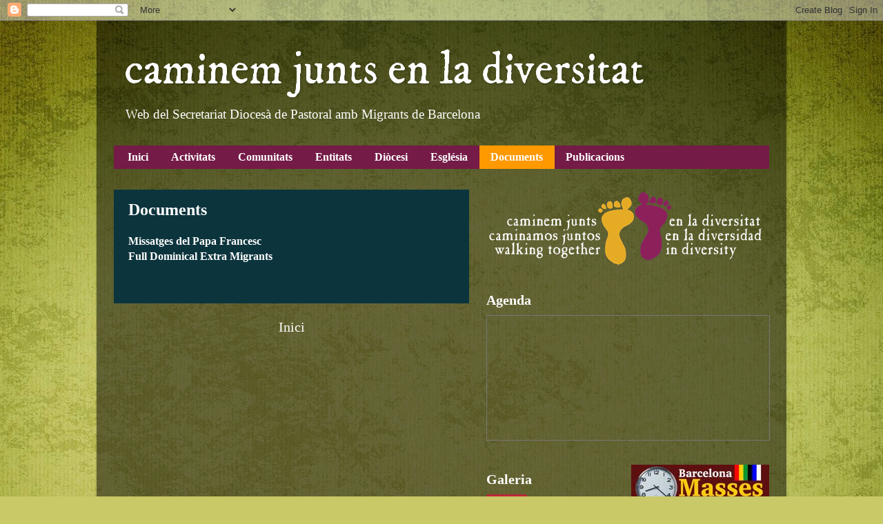

--- FILE ---
content_type: text/html; charset=UTF-8
request_url: https://caminemjuntsenladiversitat.blogspot.com/b/stats?style=BLACK_TRANSPARENT&timeRange=LAST_WEEK&token=APq4FmC4nATCze4GtvL1iAwvlMSHKZA07W1SN5cwLmPBpNl9baZRF-mHswlQZSzxxd5S7LLkQP0urckK6XW_QSDmcnKWBy3zBA
body_size: -24
content:
{"total":232,"sparklineOptions":{"backgroundColor":{"fillOpacity":0.1,"fill":"#000000"},"series":[{"areaOpacity":0.3,"color":"#202020"}]},"sparklineData":[[0,13],[1,24],[2,22],[3,23],[4,13],[5,18],[6,13],[7,12],[8,17],[9,18],[10,20],[11,10],[12,11],[13,9],[14,20],[15,10],[16,8],[17,18],[18,22],[19,14],[20,24],[21,9],[22,23],[23,98],[24,17],[25,32],[26,17],[27,14],[28,12],[29,5]],"nextTickMs":1800000}